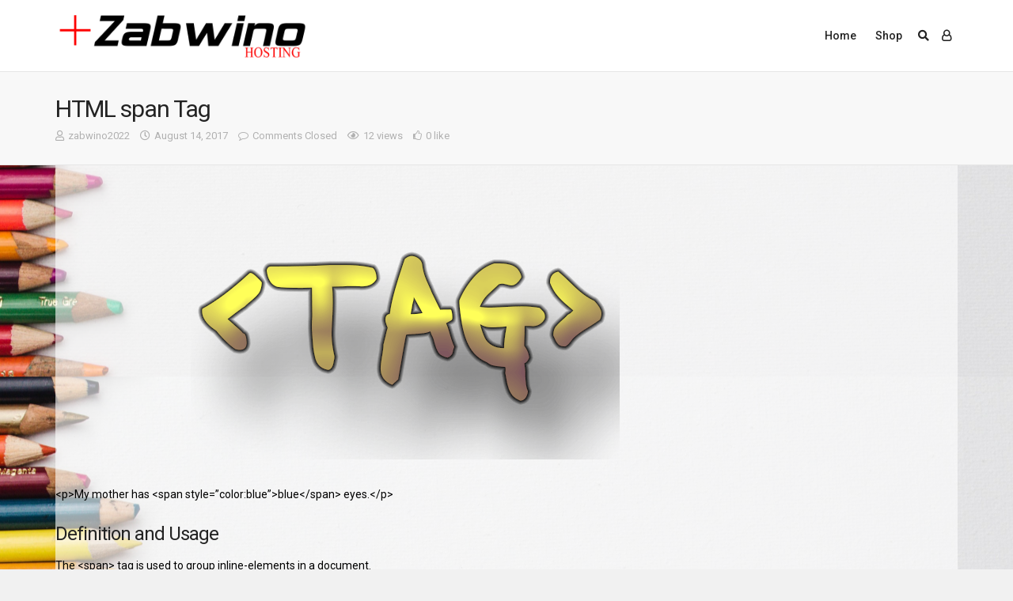

--- FILE ---
content_type: text/css
request_url: https://support.zabwinohosting.com/wp-content/plugins/ultimate-reviewer/public/css/public.css?ver=2.11.3
body_size: 6472
content:
/*--------------------------------------------------------------------------------------
Table of contents
----------------------------------------------------------------------------------------

- General
- Row element
- Image element
- Good and bad points element
- Rating elements
	- Rating container
	- Criterion container
	- Criterion boxes
	- Criterion title
	- Ratings
	- Rating data container
	- Submit button
	- Styles
- Up/down voting element
	- Buttons
	- Styles
	- Text counter positions
- Review button
- Comparison table element
	- General
	- Table headings
	- Rows
	- Cells
- Comments
	- Comment form
	- Comment rating summary
	- Comment filters
	- Comment list
- User review widgets	
- Media queries

--------------------------------------------------------------------------------------*/

/*--------------------------------------------------------------
General
--------------------------------------------------------------*/

.gpur-element-wrapper {
display: block;
margin-bottom: 35px;
-moz-box-sizing: border-box;
-webkit-box-sizing: border-box;
box-sizing: border-box;
}
.gpur-review-template-wrapper .gpur-element-wrapper,
.elementor-widget-container .gpur-element-wrapper {
margin-bottom: 0;
}
.gpur-element-wrapper:last-child {
margin-bottom: 0;
}
.gpur-review-template-wrapper {
position: relative;
z-index: 1;
}
.gpur-element-title {
margin-bottom: 15px;
}
.gpur-clear {
display: block;
clear: both;
margin: 0;
padding: 0;
width: 100%;
height: 0;
content: '';
font-size: 0;
line-height: 0;
}
.gpur-error {
width: 100%;
overflow: hidden;
margin-top: 10px;
padding: 10px;
font-size: 12px;
line-height: 18px;
color: #D8000C;
background-color: #FFD2D2;
border-radius: 3px;
}
.gpur-success {
width: 100%;
overflow: hidden;
margin-top: 10px;
padding: 10px;
font-size: 14px;
line-height: 20px;
color: #4F8A10;
background-color: #DFF2BF;
border-radius: 3px;
}
.gpur-hide {
display: none;
}
.gpur-add-user-ratings-wrapper .gpur-error,
.gpur-add-user-ratings-wrapper .gpur-success {
margin-top: 20px;
}  

/*--------------------------------------------------------------
Row element
--------------------------------------------------------------*/

.vc_row.vc_row-o-equal-height > .vc_column_container .vc_row-o-content-middle {
margin-top: auto;
margin-bottom: auto;
}

/*--------------------------------------------------------------
Image element
--------------------------------------------------------------*/

.gpur-image-background,
.gpur-image-background.elementor-widget,
.gpur-image-background .elementor-widget-container {
position: absolute;
top: 0;
left: 0;
z-index: -1;
width: 100%;
height: 100%;
}

/*--------------------------------------------------------------
Good and bad points element
--------------------------------------------------------------*/

.gpur-good-list,
.gpur-bad-list {
margin: 0;
}
.gpur-good-points-title,
.gpur-bad-points-title {
margin-bottom: 10px;
font-weight: 700;
}
.gpur-good-list li,
.gpur-bad-list li,
.widget ul.gpur-good-list li,
.widget ul.gpur-bad-list li {
display: -webkit-flex;
display: flex;
margin: 0 0 5px 0;
padding: 0;
border: 0;
list-style: none;
}
.gpur-good-list li i,
.gpur-bad-list li i {
margin-right: 10px;    
line-height: inherit;
}

/*--------------------------------------------------------------
Rating elements
--------------------------------------------------------------*/

/* Rating container ************************************/

.gpur-position-left {
text-align: left;
}
.gpur-position-center {
text-align: center;
}
.gpur-position-right {
text-align: right;
}
.gpur-show-rating-wrapper,
.gpur-add-user-rating-wrapper {
line-height: 1;
}
.gpur-rating-outer {
display: inline-block;
border-width: 0;
border-style: solid;
text-align: center;
}
.gpur-rating-inner {
display: -webkit-flex;
display: flex;
line-height: 1;
text-align: center;
-webkit-justify-content: center;
justify-content: center;
-webkit-align-items: center;
align-items: center;
}

/* Criterion container ************************************/

.gpur-criterion {
display: -webkit-inline-flex;
display: inline-flex;
}    
.gpur-linear .gpur-criterion {
margin-bottom: 15px;
}
.gpur-non-linear .gpur-criterion {
margin-bottom: 20px;
}
.gpur-format-rows.gpur-multi-rating .gpur-criterion {
margin-right: 20px;
}
.gpur-single-rating .gpur-criterion.gpur-first,
.gpur-format-column .gpur-criterion.gpur-last {
margin-bottom: 0;
}
.gpur-position-center .gpur-criterion {
-webkit-align-items: center;
align-items: center;
}
.gpur-position-text-top .gpur-criterion,
.gpur-position-text-bottom .gpur-criterion {
-webkit-flex-direction: column;
flex-direction: column;
}
.gpur-position-text-left .gpur-criterion,
.gpur-position-text-right .gpur-criterion {
margin-bottom: 5px;
-webkit-flex-direction: column;
flex-direction: column;
}
.gpur-style-bars .gpur-criterion {
width: 100%;
} 
.gpur-style-bars .gpur-criterion,
.gpur-criterion-boxes .gpur-criterion {
-webkit-justify-content: space-between;
justify-content: space-between;
} 
.gpur-criterion p,
.gpur-criterion p:first-child { /* Remove p tags auto inserted by WordPress */
margin: 0;
}
/* Criterion boxes ************************************/

.gpur-criterion-boxes .gpur-criterion {
width: 100%;
margin: 0 !important;
border-style: solid;
}
.gpur-criterion-boxes .gpur-criterion:first-child {
border-top: 0;
}
.gpur-criterion-boxes .gpur-criterion-title {
-webkit-flex: 1 0 auto;
flex: 1 0 auto;
}

/* Criterion title ************************************/

.gpur-criterion-title {
margin-bottom: 10px;
font-size: 12px;
line-height: 1;
text-transform: uppercase;
font-weight: 700;
}
.gpur-linear .gpur-criterion-title {
display: block;
}
.gpur-linear.gpur-position-text-top .gpur-criterion-title {
float: left;
}
.gpur-title-with-top-text {
display: -webkit-flex;
display: flex;
-webkit-justify-content: space-between;
justify-content: space-between;
-webkit-align-items: center;
align-items: center;
}
.gpur-position-text-top.gpur-linear .gpur-criterion-title {
margin-right: 15px;
}

/* Ratings ************************************/

.gpur-bootstrap-wrapper {
display: -webkit-flex;
display: flex;
line-height: 0;
white-space: nowrap;
}
.gpur-position-text-left.gpur-linear .gpur-bootstrap-wrapper {
order: 2;
}
.gpur-position-text-right.gpur-linear .gpur-bootstrap-wrapper {
order: 1;
}
.gpur-position-text-left.gpur-style-bars .gpur-bootstrap-wrapper,
.gpur-position-text-right.gpur-style-bars .gpur-bootstrap-wrapper {
-webkit-flex-grow: 1;
flex-grow: 1;
}

/* Rating data container ************************************/

/* Container */
.gpur-rating-data {
display: -webkit-inline-flex;
display: inline-flex;
-webkit-align-items: center;
align-items: center;
line-height: 1;
}
.gpur-linear .gpur-rating-data {
font-size: 14px;
line-height: 1;
}
.gpur-non-linear .gpur-rating-data {
-webkit-flex-direction: column;
flex-direction: column;
}
.gpur-position-text-top.gpur-linear .gpur-rating-data {
margin-bottom: 10px;
}
.gpur-position-text-top.gpur-linear .gpur-rating-data {
margin-bottom: 10px;
}
.gpur-position-text-bottom.gpur-linear .gpur-rating-data {
display: block;
margin-top: 10px;
}
.gpur-position-text-left.gpur-linear .gpur-rating-data {
order: 1;
margin-bottom: 10px;
}
.gpur-position-text-right.gpur-linear .gpur-rating-data {
order: 2;
margin-top: 10px;
}
.gpur-style-bars.gpur-position-left.gpur-position-text-top .gpur-rating-data,
.gpur-style-bars.gpur-position-left.gpur-position-text-bottom .gpur-rating-data,
.gpur-position-left.gpur-position-text-top.gpur-criterion-boxes .gpur-rating-data,
.gpur-position-left.gpur-position-text-bottom.gpur-criterion-boxes .gpur-rating-data {
-webkit-justify-content: flex-start;
justify-content: flex-start;
} 
.gpur-style-bars.gpur-position-center.gpur-position-text-top .gpur-rating-data,
.gpur-style-bars.gpur-position-center.gpur-position-text-bottom .gpur-rating-data,
.gpur-position-center.gpur-position-text-top.gpur-criterion-boxes .gpur-rating-data,
.gpur-position-center.gpur-position-text-bottom.gpur-criterion-boxes .gpur-rating-data {
-webkit-justify-content: center;
justify-content: center;
} 
.gpur-style-bars.gpur-position-right.gpur-position-text-top .gpur-rating-data,
.gpur-style-bars.gpur-position-right.gpur-position-text-bottom .gpur-rating-data,
.gpur-position-right.gpur-position-text-top.gpur-criterion-boxes .gpur-rating-data,
.gpur-position-right.gpur-position-text-bottom.gpur-criterion-boxes .gpur-rating-data {
-webkit-justify-content: flex-end;
justify-content: flex-end;
}

/* Linear rating text */
.gpur-linear .gpur-site-rating {
margin-right: 5px;
}
.gpur-site-rating-label,
.gpur-avg-user-rating-label,
.gpur-ind-user-rating-label {
display: inline-block;
margin-right: 5px;
margin-bottom: 5px;
}
.gpur-site-rating-label:after,
.gpur-avg-user-rating-label:after,
.gpur-ind-user-rating-label:after {
content: ' ';
}
.gpur-linear div + .gpur-site-rating-label,
.gpur-linear div + .gpur-avg-user-rating-label,
.gpur-linear div + .gpur-ind-user-rating-label,
.gpur-linear div + .gpur-ranges-text,
.gpur-linear span + .gpur-site-rating-label,
.gpur-linear span + .gpur-avg-user-rating-label,
.gpur-linear span + .gpur-ind-user-rating-label,
.gpur-linear span + .gpur-ranges-text {
margin-left: 15px;
}
.gpur-position-text-bottom.gpur-linear div + .gpur-site-rating-label,
/*.gpur-position-text-bottom.gpur-linear div + .gpur-avg-user-rating-label,
.gpur-position-text-bottom.gpur-linear div + .gpur-ind-user-rating-label,*/
.gpur-position-text-bottom.gpur-linear div + .gpur-ranges-text,
.gpur-position-text-bottom.gpur-linear span + .gpur-site-rating-label,
/*.gpur-position-text-bottom.gpur-linear span + .gpur-avg-user-rating-label,
.gpur-position-text-bottom.gpur-linear span + .gpur-ind-user-rating-label,*/
.gpur-position-text-bottom.gpur-linear span + .gpur-ranges-text {
margin-left: 0;
}
.gpur-site-rating,
.gpur-avg-user-rating,
.gpur-ind-user-rating {
display: flex;
}
.gpur-position-text-bottom .gpur-site-rating,
.gpur-position-text-bottom .gpur-avg-user-rating,
.gpur-position-text-bottom .gpur-ind-user-rating {
display: inline-block;
}
.gpur-rating-value {
display: inline-block;
}
.gpur-rating-data .gpur-clear {
margin-top: 5px;
}

/* Max rating text */
.gpur-max-rating {
display: inline-block;
}
.gpur-linear .gpur-max-rating:before {
margin-left: 2px;
margin-right: 2px;
}
.gpur-max-rating:before {
content: '\002F';
}

/* User votes text */
.gpur-linear .gpur-user-votes {
display: flex;
margin-left: 5px;
font-size: 12px;
line-height: 1;
white-space: nowrap;
}
.gpur-position-text-bottom.gpur-linear .gpur-user-votes {
display: inline-block;
}
.gpur-linear .gpur-user-votes:before {
content: '(';
}
.gpur-linear .gpur-user-votes:after {
content: ')';
}
.gpur-non-linear .gpur-user-votes {
margin-top: 5px;
line-height: 1;
}
.gpur-user-votes .gpur-user-votes-number {
margin-right: 4px;
}

/* Ranges text */
.gpur-ranges-text {
display: inline-block;
font-size: 12px;
line-height: 1;
font-weight: 700;
}
.gpur-linear .gpur-ranges-text {
margin-top: 0;
}
.gpur-linear .gpur-ranges-text:before {
content: ' ';
}
.gpur-non-linear .gpur-ranges-text {
margin-top: 5px;
}

/* Average rating text */
.gpur-average-data {
margin-top: 20px !important;
}	

/* Submit button ************************************/

.gpur-submit-rating {
display: inline-block;
margin-top: 15px;
padding: 10px;
cursor: pointer;
border: 2px solid #000;
line-height: 1;
}
.gpur-submit-rating:hover {
border-color: #999;
}
.gpur-loading {
opacity: 0.5;
}
.gpur-success,
.gpur-error {
display: none;
text-align: left;
}

/* Styles ************************************/

/* Icons */

.rating-symbol {
padding-right: 2px;
font-size: 20px;
line-height: 1;
}
.rating-symbol-foreground {
color: #000;
}
.rating-symbol-background {
color: #ccc;
}
.rating-symbol [class*='fa']:before {
position: relative;
left: 1px;
}

/* Plain (singular) */
.gpur-style-plain-singular .gpur-rating-inner {
width: 100%;
height: 100%;
}
.gpur-style-plain-singular .gpur-rating-value {
font-size: 30px;
}
.gpur-style-plain-singular .gpur-max-rating {
margin-left: 5px;
font-size: 20px;
}
.gpur-style-plain-singular .gpur-max-rating:before {
margin-right: 5px;
}
.gpur-style-plain-singular .gpur-user-votes {
font-size: 12px;
}
.gpur-style-plain-singular .gpur-criterion {
text-align: center;
}

/* Square (singular) */
.gpur-style-squares-singular .gpur-rating-outer {
width: 100px;
height: 100px;
color: #fff;
}
.gpur-style-squares-singular .gpur-rating-inner {
width: 100%;
height: 100%;
background: #000;
border-style: solid;
}
.gpur-style-squares-singular .gpur-rating-value {
font-size: 60px;
}
.gpur-style-squares-singular .gpur-max-rating {
margin-left: 5px;
font-size: 20px;
}
.gpur-style-squares-singular .gpur-max-rating:before {
margin-right: 5px;
}
.gpur-style-squares-singular .gpur-user-votes {
font-size: 12px;
}
.gpur-style-squares-singular .gpur-criterion {
text-align: center;
}

/* Circle (singular) */
.gpur-style-circles-singular .gpur-rating-outer {
width: 100px;
height: 100px;
color: #fff;
}
.gpur-style-circles-singular .gpur-rating-outer {
border-radius: 100%;
}
.gpur-style-circles-singular .gpur-rating-inner {
width: 100%;
height: 100%;
background: #000;
border-radius: 100%;
border-style: solid;
}
.gpur-style-circles-singular .gpur-rating-value {
font-size: 52px;
}
.gpur-style-circles-singular .gpur-max-rating {
margin-left: 5px;
font-size: 20px;
}
.gpur-style-circles-singular .gpur-user-votes {
font-size: 12px;
}
.gpur-style-circles-singular .gpur-max-rating:before {
margin-right: 5px;
}
.gpur-style-circles-singular .gpur-criterion {
text-align: center;
}

/* Gauge circle (singular) */
.gpur-style-gauge-circles-singular .gpur-rating-outer {    
position: relative;
width: 150px;
height: 150px;
border-radius: 100%;
background: #eee;
color: #1e73be;
}
.gpur-style-gauge-circles-singular .gpur-rating-inner {
z-index: 4;
position: absolute;
top: 10px;
bottom: 10px;
left: 10px;
right: 10px;
font-size: 30px;
background: #fff;
border-radius: 100%;
border-style: solid;
-webkit-font-smoothing: antialiased;
-moz-osx-font-smoothing: grayscale;
}
.gpur-style-gauge-circles-singular .gpur-rating-value {
font-size: 50px;
}
.gpur-style-gauge-circles-singular .gpur-max-rating {
margin-left: 5px;
font-size: 20px;
}
.gpur-style-gauge-circles-singular .gpur-max-rating:before {
margin-right: 5px;
}
.gpur-style-gauge-circles-singular .gpur-user-votes {
font-size: 12px;
}
.gpur-style-gauge-circles-singular .gpur-ranges-text {
font-size: 12px;
}
.gpur-gauge-circle {
position: absolute;
left: 0;
top: 0;
right: 0;
bottom: 0;
}
.gpur-small-rating .gpur-gauge-1 {
clip: rect(0, 150px, 150px, 75px);
}
.gpur-small-rating .gpur-gauge-2 {
clip: rect(0, 75px, 150px, 0);
}
.gpur-gauge-spinner {
z-index: 2;
position: absolute;
left: 0;/*rtl:ignore*/
overflow: hidden;
width: 50%;
height: 100%;
background: #1e73be;
border-radius: 100% 0 0 100%/50% 0 0 50%;/*rtl:ignore*/
-webkit-transform-origin: 100% 50%;
transform-origin: 100% 50%;
}
.gpur-gauge-filler {
z-index: 3;
position: absolute;
left: 50%;/*rtl:ignore*/
overflow: hidden;
width: 50%;
height: 100%;
background: #1e73be;
border-radius: 0 100% 100% 0/0 50% 50% 0;/*rtl:ignore*/
-webkit-transform-origin: 0% 50%;
transform-origin: 0% 50%;
}
.gpur-large-rating .gpur-gauge-filler,
.gpur-rating-outer.gpur-full-gauge-rating {
background: #1e73be;
}
.gpur-style-gauge-circles-singular .gpur-criterion {
text-align: center;
}

/* Stars (multiple) */
.gpur-style-stars .rating-symbol-foreground {
color: #ffc107;
}
.gpur-style-stars .rating-symbol-background {
color: #d6d6d6;
}

/* Hearts (multiple) */
.gpur-style-hearts .rating-symbol-foreground {
color: #e60060;
}
.gpur-style-hearts .rating-symbol-background {
color: #ccc;
}

/* Squares (multiple) */
.gpur-style-squares .gpur-symbol {
display: inline-block;
border: 5px double #fff;
width: 30px;
height: 30px;
}
.gpur-style-squares .gpur-symbol-empty {
background-color: #ccc;
}
.gpur-style-squares .gpur-symbol-filled {
background-color: #000;
}

/* Circles (multiple) */
.gpur-style-circles .rating-symbol {
padding-right: 5px;
}
.gpur-style-circles .gpur-symbol {
display: inline-block;
border-radius: 100%;
width: 20px;
height: 20px;
}
.gpur-style-circles .gpur-symbol-empty {
background-color: #ccc;
}
.gpur-style-circles .gpur-symbol-filled {
background-color: #000;
}

/* Bars (multiple) */
.gpur-style-bars .rating-symbol {
padding: 0;
font-size: 0 !important;
}
.gpur-style-bars .gpur-symbol {
display: inline-block;
width: 100%;
height: 10px;
background-color: #e6e6e6;
}
.gpur-style-bars .gpur-symbol-empty {
background-color: #e6e6e6;
}
.gpur-style-bars .gpur-symbol-filled {
background-color: #ffc107;
}

/* Custom image */
.gpur-style-image .gpur-symbol {
display: inline-block;
width: 20px;
height: 19px;
background-repeat: no-repeat;  
}
.gpur-style-image .gpur-symbol-empty {
background-image: url(../images/default-rating-image.png);
background-position: left top;
}
.gpur-style-image .gpur-symbol-filled {
background-image: url(../images/default-rating-image.png); 
background-position: left bottom;
}

/*--------------------------------------------------------------
Up/down voting element
--------------------------------------------------------------*/

/* Buttons ************************************/

.gpur-voting-buttons {
display: -webkit-flex;
display: flex;
} 
.gpur-vote-button,
.gpur-vote-data {
display: -webkit-inline-flex;
display: inline-flex;
-webkit-justify-content: center;
justify-content: center;
-webkit-align-items: center;
align-items: center;
cursor: pointer;
}
.gpur-voted .gpur-vote-button,
.gpur-voted .gpur-vote-data {
cursor: default;
}
.gpur-vote-icon {
text-align: center;
}
.gpur-vote-icon:before {    
line-height: 1;
font-family: 'Font Awesome 5 Free', 'FontAwesome';
font-weight: 900;
-webkit-font-smoothing: antialiased;
-moz-osx-font-smoothing: grayscale;
}
.gpur-up-vote {
margin-left: 1px;
margin-right: 10px;
}
.gpur-vote-icon + .gpur-vote-text {
margin-left: 10px;
}
.gpur-vote-count {
display: -webkit-flex;
display: flex;
font-size: 12px;
line-height: 1;
}
.gpur-voting-container .gpur-error {
padding: 0;
background: none;
}   

/* Styles ************************************/

/* Plain */
.gpur-style-plain .gpur-vote-icon {
font-size: 20px;
color: #aaa;
}
.gpur-style-plain .gpur-voting-container:not(.gpur-voted) .gpur-vote-icon:hover,
.gpur-style-plain .gpur-vote-button.gpur-voted .gpur-vote-icon {
color: #333;
}
.gpur-style-plain .gpur-vote-count {
color: #aaa;
}
.gpur-style-plain .gpur-vote-button.gpur-voted .gpur-vote-count {
color: #333;
}

/* Round Buttons */
.gpur-style-round-buttons .gpur-vote-icon {
display: -webkit-flex;
display: flex;
width: 30px;
height: 30px;
border-radius: 100%;
color: #fff;
background: #ccc;
-webkit-align-items: center;
align-items: center;
-webkit-justify-content: center;
justify-content: center;
}
.gpur-style-round-buttons .gpur-voting-container:not(.gpur-voted) .gpur-vote-icon:hover,
.gpur-style-round-buttons .gpur-vote-button.gpur-voted .gpur-vote-icon {
background: #333;
}
.gpur-style-round-buttons .gpur-vote-count {
color: #777;
}
.gpur-style-round-buttons .gpur-vote-button.gpur-voted .gpur-vote-count {
color: #333;
}

/* Rounded Buttons */

.gpur-style-rounded-buttons .gpur-vote-button {
padding: 5px 8px;
background-color: #69798e;    
border-radius: 4px;
}
.gpur-style-rounded-buttons .gpur-voting-container:not(.gpur-voted) .gpur-vote-button:hover,
.gpur-style-rounded-buttons .gpur-vote-button.gpur-voted {
background-color: #3b4552;
}
.gpur-style-rounded-buttons .gpur-vote-icon {
font-size: 20px;
color: #fff;
}
.gpur-style-rounded-buttons .gpur-vote-count {
color: #fff;
}

/* Text counter positions ************************************/

.gpur-position-top .gpur-vote-button {
-webkit-flex-direction: column-reverse;
flex-direction: column-reverse;
}
.gpur-position-bottom .gpur-vote-button {
-webkit-flex-direction: column;
flex-direction: column;
}
.gpur-position-top .gpur-vote-count {
margin-bottom: 7px;
-webkit-justify-content: center;
justify-content: center;
}
.gpur-position-bottom .gpur-vote-count {
margin-top: 7px;
-webkit-justify-content: center;
justify-content: center;
}
.gpur-position-left .gpur-vote-data {
order: 2;
}
.gpur-position-left .gpur-vote-count {
margin-right: 7px;
-webkit-align-items: center;
align-items: center;
order: 1;
}
.gpur-position-right .gpur-vote-data {
order: 1;
}
.gpur-position-right .gpur-vote-count {
margin-left: 7px;
-webkit-align-items: center;
align-items: center;
order: 2;
}
.gpur-position-left-right .gpur-up-vote .gpur-vote-data {
order: 2;
}
.gpur-position-left-right .gpur-up-vote .gpur-vote-count {
margin-right: 7px;
-webkit-align-items: center;
align-items: center;
order: 1;
}
.gpur-position-left-right .gpur-down-vote .gpur-vote-data {
order: 1;
}
.gpur-position-left-right .gpur-down-vote .gpur-vote-count {
margin-left: 7px;
-webkit-align-items: center;
align-items: center;
order: 2;
}

/*--------------------------------------------------------------
Review button
--------------------------------------------------------------*/

.gpur-button-wrapper {
white-space: nowrap;
}
.gpur-button-wrapper.gpur-button-left {
float: left;
}
.gpur-button-wrapper.gpur-button-center {
display: inline-block;
text-align: center;
}
.gpur-button-wrapper.gpur-button-right {
float: right;
}
.gpur-review-button {
display: -webkit-flex;
display: flex;
border-style: solid;    
line-height: 1;
text-align: center;
}
.gpur-icon-left .gpur-review-button-text {
order: 2;
}
.gpur-icon-right .gpur-review-button-text {
order: 1;
}
.gpur-icon-left .gpur-review-button i {
order: 1;
margin-right: 0.5em;
}
.gpur-icon-right .gpur-review-button i {
order: 2;
margin-left: 0.5em;
}

/*--------------------------------------------------------------
Comparison Table element
--------------------------------------------------------------*/

/* General ************************************/

.gpur-comparison-table {
display: table;
width: 100%;
}
.gpur-format-horizontal-grid .gpur-desktop-table {
display: none;
}
.gpur-format-horizontal-grid .gpur-mobile-table {
display: table;
width: 100%;
}
.gpur-comparison-table .gpur-element-wrapper {
margin-bottom: 0;
}

/* Table headings ************************************/

.gpur-thead {
display: none;
}
.gpur-sort-buttons-outer {
display: -webkit-flex;
display: flex;
position: absolute;
top: 0;
right: 20px;
height: 100%;
-webkit-align-items: center;
align-items: center;
}
.gpur-sort-buttons-inner {
display: block;
position: relative;
height: 24px;
}
.gpur-sort-button {
display: block;
position: absolute;
cursor: pointer;
opacity: 0.4;
font-size: 16px;
line-height: 1;
}
.gpur-sort-button:before {
line-height: 1;
font-family: 'Font Awesome 5 Free', 'FontAwesome';
font-weight: 900;
-webkit-font-smoothing: antialiased;
-moz-osx-font-smoothing: grayscale;
}
.gpur-sort-button:hover,
.gpur-sort-button.gpur-selected {
opacity: 1;
}
.gpur-sort-button.gpur-asc {
top: -2px;
}
.gpur-sort-button.gpur-asc:before {
content: '\f0d8';
}
.gpur-sort-button.gpur-desc {
bottom: -2px;
}
.gpur-sort-button.gpur-desc:before {
content: '\f0d7';
}
.gpur-th-inner {
display: table-cell;
position: relative;
width: 40%;
padding: 15px 20px;
vertical-align: middle;
border-left-width: 1px;
border-top-width: 1px;
border-style: solid;
line-height: 1;
font-weight: 700;
text-align: left;
}
.gpur-td:last-child .gpur-th-inner {
border-bottom-width: 1px;
}
.gpur-remove-vertical-borders .gpur-th-inner {
border-left: 0;
}

/* Rows ************************************/

.gpur-tr {
display: table;
width: 100%;
margin-bottom: 20px;
}

/* Cells ************************************/

.gpur-td {
display: table-row;
}
.gpur-td-inner {
display: table-cell;
padding: 10px 15px;
vertical-align: middle;
border-left-width: 1px;
border-top-width: 1px;
border-right-width: 1px;
border-style: solid;
}
.gpur-remove-vertical-borders .gpur-td-inner {
border-left: 0;
border-right: 0;
}
.gpur-td:last-child .gpur-td-inner {
border-bottom-width: 1px;
}
.gpur-format-vertical-grid .gpur-comparison-table-post-title,
.gpur-format-vertical-grid .gpur-comparison-table-summary,
.gpur-format-vertical-grid .gpur-comparison-table-excerpt,
.gpur-format-vertical-grid .gpur-comparison-table-good-points,
.gpur-format-vertical-grid .gpur-comparison-table-bad-points {
width: 33%;
}
.gpur-format-vertical-grid .gpur-comparison-table-post-cats,
.gpur-format-vertical-grid .gpur-comparison-table-post-tags,
.gpur-format-vertical-grid .gpur-comparison-table-button {
width: 10%;
}
.gpur-comparison-table-featured-image,
.gpur-comparison-table-review-image-1,
.gpur-comparison-table-review-image-2 {
line-height: 1;
}
.gpur-comparison-table-ranking-numbers.gpur-td,
.gpur-comparison-table-featured-image.gpur-td,
.gpur-comparison-table-review-image-1.gpur-td,
.gpur-comparison-table-review-image-2.gpur-td,
.gpur-comparison-table-featured-image .gpur-td-inner,
.gpur-comparison-table-review-image-1 .gpur-td-inner,
.gpur-comparison-table-review-image-2 .gpur-td-inner,
.gpur-comparison-table-site-rating,
.gpur-comparison-table-user-rating,
.gpur-comparison-table-user-votes,
.gpur-comparison-table-likes,
.gpur-comparison-table-dislikes,
.gpur-comparison-table-button {
text-align: center;
}

/*--------------------------------------------------------------
Reviews list element
--------------------------------------------------------------*/

/* General ************************************/

.gpur-non-linear.gpur-reviews-list-item {
display: -webkit-flex;
display: flex;
justify-content: space-between;
}
.gpur-format-list .gpur-reviews-list-item {
overflow: hidden;
margin-bottom: 20px;
padding-bottom: 20px;
border-bottom: 1px solid #eee;
}
[class*='gpur-format-columns-'] .gpur-reviews-list-item {
float: left;
width: 100%;
margin-left: 0;
margin-bottom: 40px;
}
.gpur-reviews-list-item > div:last-child {
margin-right: 0;
}

/* Counter ************************************/

.gpur-reviews-list-ranking-counter {
float: left;
margin-right: 15px;
font-weight: 700;
font-size: 30px;
line-height: 1;
}

/* Image ************************************/

.gpur-reviews-list-featured-image {
position: relative;
float: left;
line-height: 0;
}
.gpur-format-list .gpur-reviews-list-featured-image {
margin-right: 15px;
max-width: 40%;
height: 100%;
}
[class*='gpur-format-columns'] .gpur-reviews-list-featured-image {
width: 100%;
margin-bottom: 20px;
}
[class*='gpur-format-columns-'] .gpur-reviews-list-featured-image img {
width: 100%;
}

/* Content ************************************/

/* General */
.gpur-reviews-list-content {
overflow: hidden;
margin-right: 15px;
}
.gpur-reviews-list-item .gpur-reviews-list-content > div:last-child {
margin-bottom: 0;
}

/* Title */
.gpur-reviews-list-title {
margin-bottom: 5px;
font-weight: 700;
font-size: 16px;
line-height: 24px;
}

/* Meta */
.gpur-reviews-list-meta {
margin-bottom: 10px;
font-size: 12px;
line-height: 16px;
}
.gpur-reviews-list-meta-item:after {
content: '·';
margin: 0 2px 0 5px;
}
.gpur-reviews-list-meta-item:last-child:after {
content: '';
margin: 0;
}

/* Text */
.gpur-reviews-list-text {
margin-bottom: 10px;
font-size: 14px;
line-height: 24px;
}

/* Ratings ************************************/

.gpur-reviews-list-ratings {
-webkit-flex: 0 1 auto;
flex: 0 1 auto;
}
.gpur-linear .gpur-reviews-list-ratings {
margin-top: 15px;
}
.gpur-reviews-list-ratings .gpur-element-wrapper {
margin: 5px 0 5px 0;
}
.gpur-reviews-list-featured-image .gpur-reviews-list-ratings {
position: absolute;
top: 15px;
right: 20px;
}

/* Pagination ************************************/

.gpur-pagination ul.page-numbers {
position: relative;
overflow: hidden;
width: 100%;
margin: 0;
}
.gpur-pagination ul.page-numbers li,
.gpur-pagination ul.page-numbers > span {
display: inline-block;
margin: 0 5px;
padding: 0;
list-style: none;
}

/*--------------------------------------------------------------
Comments
--------------------------------------------------------------*/

/* Comment form ************************************/

/* General */
.gpur-review-comments #respond .gpur-required {
border-color: #ff0000 !important;
}

/* Review title */
.gpur-review-comments #respond .gpur-comment-form-title {
display: block !important;
}
.gpur-aardvark-theme .gpur-review-comments #respond .gpur-comment-form-title {
margin-top: 10px !important;
margin-bottom: 10px !important;
}
.gpur-review-comments #respond .gpur-comment-form-title label[for='title'] {
display: block;
position: relative;
top: auto;
left: auto;
}
.gpur-aardvark-theme .gpur-review-comments #respond .gpur-comment-form-title #gpur-comment-form-title {
max-width: 300px !important;
}

/* Rating */
.gpur-review-comments #respond .gpur-add-user-ratings-wrapper {
margin-bottom: 10px;
}
.gpur-review-comments #respond .gpur-add-user-ratings-wrapper label[for='rating'] {
display: block;
position: relative;
top: auto;
left: auto;
}
.gpur-review-comments #respond label + .gpur-criterion {
margin-top: 0;
}
.gpur-review-comments #respond .gpur-rating-data {
font-size: 13px;
}
.gpur-review-comments #respond .gpur-required.gpur-add-user-ratings-wrapper {
margin-bottom: 20px;
padding: 20px 20px 0 20px;
border-width: 1px;
border-style: solid;
border-radius: 3px;
}

/* Review text */
.gpur-review-comments #respond .gpur-character-limit-message {
display: block;
margin-top: 5px;
}

/* Comment rating summary ************************************/

.gpur-rating-summary {
margin-bottom: 20px;
padding-bottom: 5px;
border-bottom: 1px solid #eee;
}
.gpur-summary-entry {
display: -webkit-flex;
display: flex;
margin-bottom: 10px;
-webkit-align-items: center;
align-items: center;
}
.gpur-summary-entry > .gpur-clear {
display: none;
}
.gpur-rating-summary .gpur-show-rating-wrapper {
width: 100%;
margin-bottom: 0;
}
.gpur-rating-summary .gpur-show-rating-wrapper:first-child {
margin-bottom: 15px;
}
.gpur-rating-summary-score {
width: 30px;
font-size: 13px;
line-height: 1;
}
.gpur-rating-summary .gpur-format-rows .gpur-criterion {
margin: 0 10px 0 0;
}
.gpur-rating-summary-percentage {
margin-left: 10px;
font-size: 13px;
line-height: 1;
}
.gpur-rating-summary-percentage:before {
content: '(';
}
.gpur-rating-summary-percentage:after {
content: ')';
}

/* Comment filters ************************************/

#comments .comments-title {
margin-bottom: 15px;
}
#comments .gpur-comment-filters {
margin-bottom: 15px;
}
#comments .gpur-comment-filters select[name='gpur-comment-list-order-dropdown'],
#comments .gpur-comment-filters select[name='gpur-comment-list-rating-dropdown'] {
display: inline-block;
max-width: 46%;
height: 30px;
margin: 0 10px 0 0 !important;
padding: 0 22px 0 11px !important;
background-color: #eff1f3v !important;
background-image: url(../images/dropdown-arrows.png) !important;
background: url(../images/dropdown-arrows.png), -webkit-linear-gradient(top, #f7f8fa, #e7e9ec) !important;
background: url(../images/dropdown-arrows.png), linear-gradient(to bottom, #f7f8fa, #e7e9ec) !important;
background-position: right center !important;
background-repeat: no-repeat !important;
border-color: #ADB1B8 #A2A6AC #8D9096 !important;
border-style: solid !important;
border-width: 1px !important;
font-size: 12px !important;
line-height: 1 !important;
color: #444 !important;
border-radius: 4px !important;
-moz-appearance: none !important;
-webkit-appearance: none !important;
}
#comments .gpur-comment-count {
margin-bottom: 30px;
font-size: 12px;
}

/* Comment list ************************************/

#comments.gpur-review-comments {
position: relative;
width: 100%;
clear: both;
margin-top: 60px;
font-size: 14px;
line-height: 24px;
}
.gpur-review-comments .comment-list {
width: 100%;
margin: 0 0 20px 0;
list-style: none;
}	
.gpur-review-comments .gpur-loading.comment-list li {
opacity: 0.2;
}
.gpur-review-comments .comment-body {
position: relative;
overflow: hidden;
padding: 15px 0;
border-bottom: 1px solid #eee;
word-wrap: break-word;
}
.gpur-review-comments .comment-list .children {
margin: 0 0 0 10px;
list-style: none;
}
.gpur-review-comments .comment-list .avatar {
position: relative;
top: 0;
left: 0;
float: left;
margin: 0;
width: 45px;
height: auto;
border-radius: 100%;
}
.gpur-review-comments .comment-list .children .avatar {
width: 30px;
}
.gpur-review-comments .comment-list .bypostauthor > .comment-body .gpur-comment-meta:after {
content: '\f040';
float: right;
font-family: 'Font Awesome 5 Free', 'FontAwesome';
font-weight: 900;
font-size: 12px;
font-weight: normal;
-webkit-font-smoothing: antialiased;
-moz-osx-font-smoothing: grayscale;
}
.gpur-review-comments .comment-list li .gpur-comment-content {
margin: 0 0 0 60px;
}
.gpur-review-comments .comment-list .children .gpur-comment-content {
margin-left: 40px;
}
.gpur-review-comments .comment-list .gpur-comment-meta {
margin: 0 0 10px 0; 
}
.gpur-review-comments .comment-list .gpur-comment-content [itemprop='author'] {
font-weight: 400;
}
.gpur-review-comments .comment-list .gpur-comment-content [itemprop='author']:after {
content: '\0000a0\·\0000a0';
}
.gpur-comment-review-title {
margin-bottom: 5px;
font-weight: 700;
}
.gpur-comment .gpur-show-rating-wrapper {
margin-bottom: 10px;
} 
.gpur-comment .gpur-linear .gpur-rating-value,
.gpur-comment .gpur-linear .gpur-max-rating {
font-size: 13px;
}   
.gpur-comment-review-text {
margin-bottom: 20px
}
.gpur-comment .gpur-voting-wrapper {
float: right;
margin-bottom: 0;
}
.gpur-comment .gpur-show-rating-wrapper p,
.gpur-comment .gpur-add-user-ratings-wrapper p,
.gpur-comment .gpur-voting-wrapper p {
margin: 0;
} 
.gpur-comment .gpur-voting-wrapper .gpur-voting-buttons {
float: right;
}
.gpur-comment .gpur-voting-wrapper .gpur-error {
float: left;
text-align: right;
}
.gpur-review-comments .comment-reply-link {
display: inline-block;
margin-top: 10px;
line-height: 1;
}

/* Aardvark */
.gpur-aardvark-theme .comment-list .gpur-comment-meta {
margin-bottom: 10px;
}

/* Huber */
.gpur-huber-theme #respond label {
margin-right: 10px;
}
.gpur-huber-theme #respond label[for='comment'] {
display: none;
}

/*--------------------------------------------------------------
User review widgets
--------------------------------------------------------------*/

.gpur-user-review {
margin-bottom: 20px;
padding-bottom: 20px;
border-bottom: 1px solid #eee;
}
.gpur-user-review-avatar {
float: left;
margin-right: 15px;
border-radius: 100%;
}
.gpur-user-review-avatar img {
border-radius: 100%;
}
.gpur-user-review-meta {
margin-bottom: 5px;
}
.gpur-user-review-name {
margin-bottom: 5px;
font-weight: 700;
font-size: 14px;
line-height: 1;
}
.gpur-user-review-date {
margin-bottom: 5px;
font-size: 12px;
line-height: 1;
}
.gpur-user-review-title {
font-weight: 700;
font-size: 14px;
}
.gpur-user-review-text {
margin-bottom: 5px;
font-size: 13px;
line-height: 18px;
}
.gpur-user-review-post-title {
font-weight: 700;
font-size: 12px;
line-height: 16px;
}
.gpur-user-review .gpur-element-wrapper {
margin: 5px 0 5px 0;
}
.gpur-user-review-likes {
margin-top: 10px;
font-size: 12px;
color: #767676;
}
.gpur-user-review .gpur-user-review-content > div:last-child {
margin-bottom: 0;
}

/*--------------------------------------------------------------
Media queries
--------------------------------------------------------------*/
		
@media only screen and (min-width : 414px) {

	/* Rating elements ************************************/

	.gpur-rating-data .gpur-clear {
	display: none;
	}
	.gpur-position-text-bottom.gpur-linear .gpur-rating-data {
	display: -webkit-inline-flex;
	display: inline-flex;
	}
	.gpur-site-rating-label,
	.gpur-avg-user-rating-label,
	.gpur-ind-user-rating-label {
	margin-bottom: 0;
	}	
	.gpur-position-text-bottom .gpur-site-rating,
	.gpur-position-text-bottom .gpur-avg-user-rating,
	.gpur-position-text-bottom .gpur-ind-user-rating {
	display: flex;
	}
	.gpur-position-text-bottom.gpur-linear .gpur-user-votes {
	display: flex;
	}
	.gpur-position-text-bottom.gpur-linear div + .gpur-site-rating-label,
	.gpur-position-text-bottom.gpur-linear div + .gpur-avg-user-rating-label,
	.gpur-position-text-bottom.gpur-linear div + .gpur-ind-rating-label,
	.gpur-position-text-bottom.gpur-linear div + .gpur-ranges-text,
	.gpur-position-text-bottom.gpur-linear span + .gpur-site-rating-label,
	.gpur-position-text-bottom.gpur-linear span + .gpur-avg-user-rating-label,
	.gpur-position-text-bottom.gpur-linear span + .gpur-ind-rating-label,
	.gpur-position-text-bottom.gpur-linear span + .gpur-ranges-text {
	margin-left: 15px;
	}
	
}	

@media only screen and (max-width : 767px) {

	/* Reviews list element ************************************/
	
	.gp-show-images.gpur-format-list.gp-move-images-above .gpur-reviews-list-featured-image {
	margin-bottom: 20px;
	}
	.gp-show-images.gpur-format-list.gp-move-images-above .gpur-reviews-list-content {
	width: 100%;
	}
	.gp-show-images.gp-move-images-above .gpur-non-linear.gpur-reviews-list-item {
	flex-direction: column;
    align-items: flex-start;	
	}
	.gp-show-images.gp-move-images-above .gpur-non-linear.gpur-reviews-list-item .gpur-reviews-list-content + .gpur-reviews-list-ratings {
	margin-top: 10px;
	}
			
}

@media only screen and (min-width : 768px) {
	
	/* Rating elements ************************************/

	.gpur-position-text-left .gpur-criterion,
	.gpur-position-text-right .gpur-criterion {
	-webkit-flex-direction: row;
	flex-direction: row;
	-webkit-align-items: center;
	align-items: center;
	}
	.gpur-position-text-left.gpur-linear .gpur-criterion-title,
	.gpur-position-text-right.gpur-linear .gpur-criterion-title {
	margin-right: 15px;
	margin-bottom: 0;
	}
	.gpur-position-text-left.gpur-linear .gpur-rating-data {
	margin-bottom: 0;
	margin-right: 15px;
	}
	.gpur-position-text-right.gpur-linear .gpur-rating-data {
	margin-top: 0;
	margin-left: 15px;
	}
	.gpur-position-left-right.gpur-linear .gpur-average-data {
	margin-right: 0;
	}
	.gpur-position-text-right.gpur-linear .gpur-average-data {
	margin-left: 0;
	}
	
	/* Comparison table element ************************************/
	
	.gpur-format-horizontal-grid .gpur-desktop-table {
	display: table;
	table-layout: fixed;
	width: 100%;
	}
	.gpur-format-horizontal-grid .gpur-mobile-table {
	display: none;
	table-layout: fixed;
	}
	.gpur-thead {
	display: table-header-group;
	}
	.gpur-th {
	display: table-cell;
	position: relative;
	padding: 15px 20px;
	vertical-align: middle;
	background: #f8f8f8;
	color: #000;
	line-height: 1;
	font-weight: 700;
	border-left-width: 1px;
	border-top-width: 1px;
	border-style: solid;
	}
	.gpur-theme .gpur-th {
	font-weight: 500;
	}
	.gpur-tr:last-child .gpur-th {
	border-bottom-width: 1px;
	}
	.gpur-th:last-child {
	border-right-width: 1px;
	}
	.gpur-remove-vertical-borders .gpur-th {
	border-left: 0;
	border-right: 0;
	}
	.gpur-th-inner {
	display: none;
	}
	.gpur-tr {
	display: table-row;
	margin-bottom: 0;
	}
	.gpur-td {
	display: table-cell;
	padding: 10px 15px;
	vertical-align: middle;
	border-left-width: 1px;
	border-top-width: 1px;
	border-style: solid;
	border-right: 0;
	}
	.gpur-tr:last-child .gpur-td {
	border-bottom-width: 1px;
	}
	.gpur-td:last-child {
	border-right-width: 1px;
	border-style: solid;
	}
	.gpur-remove-vertical-borders .gpur-td {
	border-left: 0;
	border-right: 0;
	}
	.gpur-td-inner {
	display: inline-block;
	border: 0;
	padding: 0;
	}
	.gpur-td:last-child .gpur-td-inner {
	border-bottom: 0;
	}
	
	/* Reviews list element ************************************/

	.gpur-reviews-list-item {
	display: -webkit-flex;
	display: flex;
	}	
	[class*='gpur-format-columns-'] .gpur-reviews-list-item {
	float: left;
	width: 48%;
	margin-left: 4%;
	margin-bottom: 40px;
	}	
	[class*='gpur-format-columns-'] .gpur-reviews-list-item:nth-of-type(2n+1) {
	margin-left: 0;
	clear: left;
	}
	.gpur-reviews-list-featured-image {
	-webkit-flex-shrink: 0;
	flex-shrink: 0;
	}
	.gpur-linear .gpur-reviews-list-ratings {
	margin-top: 15px;
	}
		
	/* Comments ************************************/

	#comments .gpur-comment-filters select[name='gpur-comment-list-order-dropdown'],
	#comments .gpur-comment-filters select[name='gpur-comment-list-rating-dropdown'] {
	max-width: 150px;
	}
	.gpur-rating-summary .gpur-show-rating-wrapper {
	width: 50%;
	}

	
}

@media only screen and (min-width : 1024px) {
	
	/* Reviews list element ************************************/

	.gpur-format-columns-3 .gpur-reviews-list-item {
	width: 32%;
	margin-left: 2%;
	}
	.gpur-format-columns-4 .gpur-reviews-list-item {
	width: 23.5%;
	margin-left: 2%;
	}
	[class*='gpur-format-columns-'] .gpur-reviews-list-item:nth-of-type(2n+1) {
	clear: none;
	margin-left: 2%;
	}
	.gpur-format-columns-2 .gpur-reviews-list-item:nth-of-type(2n+1),
	.gpur-format-columns-3 .gpur-reviews-list-item:nth-of-type(3n+1),
	.gpur-format-columns-4 .gpur-reviews-list-item:nth-of-type(4n+1) {
	clear: left;
	margin-left: 0;
	}
	
}	